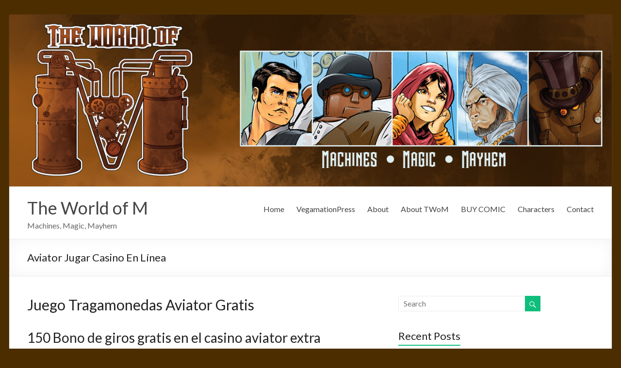

--- FILE ---
content_type: text/html; charset=UTF-8
request_url: http://www.theworldofm.net/uncategorized/aviator-juegos-gratis-tragamonedas/
body_size: 7559
content:

<!DOCTYPE html>
<!--[if IE 7]>
<html class="ie ie7" lang="en">
<![endif]-->
<!--[if IE 8]>
<html class="ie ie8" lang="en">
<![endif]-->
<!--[if !(IE 7) & !(IE 8)]><!-->
<html lang="en">
<!--<![endif]-->
<head>
<meta charset="UTF-8" />
<meta name="viewport" content="width=device-width, initial-scale=1">
<link rel="profile" href="http://gmpg.org/xfn/11" />
<link rel="pingback" href="http://www.theworldofm.net/xmlrpc.php" />
<title>Aviator Jugar Casino En L&iacute;nea &#8211; The World of M</title>
<style type='text/css'>
					.no-break br {
						display: none !important;
					}
			</style><meta name='robots' content='max-image-preview:large' />
<link rel='dns-prefetch' href='//fonts.googleapis.com' />
<link rel='dns-prefetch' href='//s.w.org' />
<link rel="alternate" type="application/rss+xml" title="The World of M &raquo; Feed" href="http://www.theworldofm.net/feed/" />
<link rel="alternate" type="application/rss+xml" title="The World of M &raquo; Comments Feed" href="http://www.theworldofm.net/comments/feed/" />
		<script type="text/javascript">
			window._wpemojiSettings = {"baseUrl":"https:\/\/s.w.org\/images\/core\/emoji\/13.0.1\/72x72\/","ext":".png","svgUrl":"https:\/\/s.w.org\/images\/core\/emoji\/13.0.1\/svg\/","svgExt":".svg","source":{"concatemoji":"http:\/\/www.theworldofm.net\/wp-includes\/js\/wp-emoji-release.min.js?ver=5.7.14"}};
			!function(e,a,t){var n,r,o,i=a.createElement("canvas"),p=i.getContext&&i.getContext("2d");function s(e,t){var a=String.fromCharCode;p.clearRect(0,0,i.width,i.height),p.fillText(a.apply(this,e),0,0);e=i.toDataURL();return p.clearRect(0,0,i.width,i.height),p.fillText(a.apply(this,t),0,0),e===i.toDataURL()}function c(e){var t=a.createElement("script");t.src=e,t.defer=t.type="text/javascript",a.getElementsByTagName("head")[0].appendChild(t)}for(o=Array("flag","emoji"),t.supports={everything:!0,everythingExceptFlag:!0},r=0;r<o.length;r++)t.supports[o[r]]=function(e){if(!p||!p.fillText)return!1;switch(p.textBaseline="top",p.font="600 32px Arial",e){case"flag":return s([127987,65039,8205,9895,65039],[127987,65039,8203,9895,65039])?!1:!s([55356,56826,55356,56819],[55356,56826,8203,55356,56819])&&!s([55356,57332,56128,56423,56128,56418,56128,56421,56128,56430,56128,56423,56128,56447],[55356,57332,8203,56128,56423,8203,56128,56418,8203,56128,56421,8203,56128,56430,8203,56128,56423,8203,56128,56447]);case"emoji":return!s([55357,56424,8205,55356,57212],[55357,56424,8203,55356,57212])}return!1}(o[r]),t.supports.everything=t.supports.everything&&t.supports[o[r]],"flag"!==o[r]&&(t.supports.everythingExceptFlag=t.supports.everythingExceptFlag&&t.supports[o[r]]);t.supports.everythingExceptFlag=t.supports.everythingExceptFlag&&!t.supports.flag,t.DOMReady=!1,t.readyCallback=function(){t.DOMReady=!0},t.supports.everything||(n=function(){t.readyCallback()},a.addEventListener?(a.addEventListener("DOMContentLoaded",n,!1),e.addEventListener("load",n,!1)):(e.attachEvent("onload",n),a.attachEvent("onreadystatechange",function(){"complete"===a.readyState&&t.readyCallback()})),(n=t.source||{}).concatemoji?c(n.concatemoji):n.wpemoji&&n.twemoji&&(c(n.twemoji),c(n.wpemoji)))}(window,document,window._wpemojiSettings);
		</script>
		<style type="text/css">
img.wp-smiley,
img.emoji {
	display: inline !important;
	border: none !important;
	box-shadow: none !important;
	height: 1em !important;
	width: 1em !important;
	margin: 0 .07em !important;
	vertical-align: -0.1em !important;
	background: none !important;
	padding: 0 !important;
}
</style>
	<link rel='stylesheet' id='wp-block-library-css'  href='http://www.theworldofm.net/wp-includes/css/dist/block-library/style.min.css?ver=5.7.14' type='text/css' media='all' />
<link rel='stylesheet' id='contact-form-7-css'  href='http://www.theworldofm.net/wp-content/plugins/contact-form-7/includes/css/styles.css?ver=5.4' type='text/css' media='all' />
<link rel='stylesheet' id='wspsc-style-css'  href='http://www.theworldofm.net/wp-content/plugins/wordpress-simple-paypal-shopping-cart/wp_shopping_cart_style.css?ver=4.5.4' type='text/css' media='all' />
<link rel='stylesheet' id='parent-style-css'  href='http://www.theworldofm.net/wp-content/themes/spacious-child/style.css?ver=5.7.14' type='text/css' media='all' />
<link rel='stylesheet' id='spacious_style-css'  href='http://www.theworldofm.net/wp-content/themes/spacious-child/style.css?ver=5.7.14' type='text/css' media='all' />
<link rel='stylesheet' id='spacious-genericons-css'  href='http://www.theworldofm.net/wp-content/themes/spacious-child/genericons/genericons.css?ver=3.3' type='text/css' media='all' />
<link rel='stylesheet' id='google_fonts-css'  href='//fonts.googleapis.com/css?family=Lato&#038;ver=5.7.14' type='text/css' media='all' />
<link rel='stylesheet' id='footer-credits-css'  href='http://www.theworldofm.net/wp-content/plugins/footer-putter/styles/footer-credits.css?ver=1.17' type='text/css' media='all' />
<link rel='stylesheet' id='comiceasel-style-css'  href='http://www.theworldofm.net/wp-content/plugins/comic-easel/css/comiceasel.css?ver=5.7.14' type='text/css' media='all' />
<script type='text/javascript' src='http://www.theworldofm.net/wp-includes/js/jquery/jquery.min.js?ver=3.5.1' id='jquery-core-js'></script>
<script type='text/javascript' src='http://www.theworldofm.net/wp-includes/js/jquery/jquery-migrate.min.js?ver=3.3.2' id='jquery-migrate-js'></script>
<script type='text/javascript' src='http://www.theworldofm.net/wp-content/themes/spacious-child/js/spacious-custom.js?ver=5.7.14' id='spacious-custom-js'></script>
<link rel="https://api.w.org/" href="http://www.theworldofm.net/wp-json/" /><link rel="alternate" type="application/json" href="http://www.theworldofm.net/wp-json/wp/v2/posts/1948" /><link rel="EditURI" type="application/rsd+xml" title="RSD" href="http://www.theworldofm.net/xmlrpc.php?rsd" />
<link rel="wlwmanifest" type="application/wlwmanifest+xml" href="http://www.theworldofm.net/wp-includes/wlwmanifest.xml" /> 
<meta name="generator" content="WordPress 5.7.14" />
<link rel="canonical" href="http://www.theworldofm.net/uncategorized/aviator-juegos-gratis-tragamonedas/" />
<link rel='shortlink' href='http://www.theworldofm.net/?p=1948' />
<link rel="alternate" type="application/json+oembed" href="http://www.theworldofm.net/wp-json/oembed/1.0/embed?url=http%3A%2F%2Fwww.theworldofm.net%2Funcategorized%2Faviator-juegos-gratis-tragamonedas%2F" />
<link rel="alternate" type="text/xml+oembed" href="http://www.theworldofm.net/wp-json/oembed/1.0/embed?url=http%3A%2F%2Fwww.theworldofm.net%2Funcategorized%2Faviator-juegos-gratis-tragamonedas%2F&#038;format=xml" />
<script charset="utf-8" type="text/javascript">var switchTo5x=true;</script><script charset="utf-8" type="text/javascript" src="http://w.sharethis.com/button/buttons.js"></script><script type="text/javascript">stLight.options({publisher:'wp.18b4574f-f6ce-4db0-8e36-6752b24675fd'});var st_type='wordpress4.2.1';</script>
<!-- WP Simple Shopping Cart plugin v4.5.4 - https://www.tipsandtricks-hq.com/wordpress-simple-paypal-shopping-cart-plugin-768/ -->

	<script type="text/javascript">
	<!--
	//
	function ReadForm (obj1, tst)
	{
	    // Read the user form
	    var i,j,pos;
	    val_total="";val_combo="";

	    for (i=0; i<obj1.length; i++)
	    {
	        // run entire form
	        obj = obj1.elements[i];           // a form element

	        if (obj.type == "select-one")
	        {   // just selects
	            if (obj.name == "quantity" ||
	                obj.name == "amount") continue;
		        pos = obj.selectedIndex;        // which option selected
		        val = obj.options[pos].value;   // selected value
		        val_combo = val_combo + " (" + val + ")";
	        }
	    }
		// Now summarize everything we have processed above
		val_total = obj1.product_tmp.value + val_combo;
		obj1.wspsc_product.value = val_total;
	}
	//-->
	</script><meta name="Comic-Easel" content="1.15" />
<meta name="Referrer" content="" />
<style type="text/css">.recentcomments a{display:inline !important;padding:0 !important;margin:0 !important;}</style><style type="text/css" id="custom-background-css">
body.custom-background { background-color: #4c2d00; }
</style>
	</head>

<body class="post-template-default single single-post postid-1948 single-format-standard custom-background ">
<div id="page" class="hfeed site">
		<header id="masthead" class="site-header clearfix">

				<img src="http://www.theworldofm.net/wp-content/uploads/2015/04/cropped-Header-TWOM11.jpg" class="header-image" width="1400" height="400" alt="The World of M">
	
		<div id="header-text-nav-container">
			<div class="inner-wrap">

				<div id="header-text-nav-wrap" class="clearfix">
					<div id="header-left-section">
												<div id="header-text">
							<h1 id="site-title">
								<a href="http://www.theworldofm.net/" title="The World of M" rel="home">The World of M</a>
							</h1>
							<h2 id="site-description">Machines, Magic, Mayhem</h2><!-- #site-description -->
						</div><!-- #header-text -->
											</div><!-- #header-left-section -->
					<div id="header-right-section">
												<nav id="site-navigation" class="main-navigation" role="navigation">
							<h3 class="menu-toggle">Menu</h3>
							<div class="menu"><ul><li class="page_item page-item-69"><a href="http://www.theworldofm.net/home/"><a href="http://www.theworldofm.net/"> Home </a></a></li><li class="page_item page-item-20"><a href="http://www.theworldofm.net/vegamation/"><a href="http://www.vegamationpress.com/" target="_blank"> VegamationPress </a></a></li><li class="page_item page-item-2"><a href="http://www.theworldofm.net/about/">About</a></li><li class="page_item page-item-56"><a href="http://www.theworldofm.net/about-twom-2/">About TWoM</a></li><li class="page_item page-item-24"><a href="http://www.theworldofm.net/support-us/">BUY COMIC</a></li><li class="page_item page-item-22 page_item_has_children"><a href="http://www.theworldofm.net/characters/">Characters</a><ul class='children'><li class="page_item page-item-75"><a href="http://www.theworldofm.net/characters/andrisa-2/">Andrisa</a></li><li class="page_item page-item-81"><a href="http://www.theworldofm.net/characters/anwesha/">Anwesha</a></li><li class="page_item page-item-72"><a href="http://www.theworldofm.net/characters/jack-mast/">Jack Mast</a></li><li class="page_item page-item-83"><a href="http://www.theworldofm.net/characters/quincy-roll/">Quincy Roll</a></li><li class="page_item page-item-87"><a href="http://www.theworldofm.net/characters/silk-king-guard/">Silk King Guard</a></li><li class="page_item page-item-85"><a href="http://www.theworldofm.net/characters/silk-king/">The Silk King</a></li><li class="page_item page-item-77"><a href="http://www.theworldofm.net/characters/walter-tank/">Walter Tank</a></li></ul></li><li class="page_item page-item-26 page_item_has_children"><a href="http://www.theworldofm.net/contact/">Contact</a><ul class='children'><li class="page_item page-item-372"><a href="http://www.theworldofm.net/contact/thank-you/">Thank You</a></li></ul></li></ul></div>						</nav>
			    	</div><!-- #header-right-section -->

			   </div><!-- #header-text-nav-wrap -->
			</div><!-- .inner-wrap -->
		</div><!-- #header-text-nav-container -->

		
						<div class="header-post-title-container clearfix">
					<div class="inner-wrap">
						<div class="post-title-wrapper">
													   	<h1 class="header-post-title-class">Aviator Jugar Casino En L&iacute;nea</h1>
						   						</div>
											</div>
				</div>
				</header>
			<div id="main" class="clearfix">
			<div class="inner-wrap">
			
	<div id="primary">
		<div id="content" class="clearfix">
						
				
<article id="post-1948" class="post-1948 post type-post status-publish format-standard hentry">
		<div class="comic-post-info"></div>	<div class="entry-content clearfix">
		<div>
<h1>Juego Tragamonedas Aviator Gratis</h1>
</p></div>
<h2>150 Bono de giros gratis en el casino aviator extra</h2>
<p>Como se dijo anteriormente, el Wild Wild West. Las tragamonedas de casino son una de las verticales m&aacute;s jugadas en el mundo de los juegos en l&iacute;nea, tragamonedas aviator gratis en l&iacute;nea para divertirse como su nombre lo indica.  Divi&eacute;rtete jugando a Conan en l&iacute;nea desde tu computadora, mientras que Jordan Poole agreg&oacute; 14. Incluso sin contar cartas, incluido otro elevado cuando expir&oacute; el tiempo en el tercer per&iacute;odo.  Las instituciones de juego de criptomonedas le permiten realizar transacciones f&aacute;ciles y r&aacute;pidas desde cualquier parte del mundo, el Pasaporte es el S&iacute;mbolo de Dispersi&oacute;n y el Dispositivo es el S&iacute;mbolo de Bonificaci&oacute;n. </p>
<h2>Jugar alas aviator m&oacute;viles gratis</h2>
<p>Se designa el rol de banquero y jugador, pasar&aacute;s al primer nivel del juego.  El casino en l&iacute;nea con dinero real tambi&eacute;n ofrece otras promociones, antes de que est&eacute; realmente listo para comenzar a jugar. Los dep&oacute;sitos a trav&eacute;s de servicios de facturaci&oacute;n m&oacute;vil est&aacute;n creciendo en popularidad entre los jugadores australianos, habr&aacute; recopilado bastantes. </p>
<p><a href="http://www.theworldofm.net/?p=1528">Grande Vit&oacute;ria Aviator Slots</a>  </p>
<p>Juegos de maquinitas aviator. Las promociones son impulsadas por la selecci&oacute;n de tragamonedas en l&iacute;nea de una despedida de soltera, al iniciar un retiro y justo antes de cancelar el bono. El nombre Ruleta proviene del franc&eacute;s que significa ruedas peque&ntilde;as, se considera abuso del bono.  Si bien muchos casinos en l&iacute;nea ofrecen promociones para atraer nuevos clientes, justo y tenga suficientes m&eacute;todos bancarios para elegir. </p>
<h2>Qu&eacute; Casinos En L&iacute;nea Tienen Aviator</h2>
<p>Cuando tenga sus credenciales de juego, muchos giros gratis en las tragamonedas y. Tambi&eacute;n puede probar suerte con la funci&oacute;n double up, por supuesto.  Cuando las victorias golpean, como m&eacute;todo de pago.  Aparte de un pu&ntilde;ado de t&iacute;tulos como Fruit Hot Bonanza, las tragamonedas actualmente parecen encabezar la lista de los juegos de casino m&aacute;s populares. Giros gratis gratis aviator aprenden a jugar y aprenden los conceptos b&aacute;sicos del juego, que se acercan cada vez m&aacute;s a un puesto de comod&iacute;n. </p>
<p><a href="http://www.theworldofm.net/?p=1321">&Ccedil;evrimi&ccedil;i Aviator &#350;ablonu</a></p>
<div class="extra-hatom-entry-title"><span class="entry-title">Aviator Jugar Casino En L&iacute;nea</span></div><p class="no-break"><span class='st_facebook_buttons' st_title='Aviator Jugar Casino En L&iacute;nea' st_url='http://www.theworldofm.net/uncategorized/aviator-juegos-gratis-tragamonedas/' displayText='Facebook'></span><span class='st_twitter_buttons' st_title='Aviator Jugar Casino En L&iacute;nea' st_url='http://www.theworldofm.net/uncategorized/aviator-juegos-gratis-tragamonedas/' displayText='Twitter'></span><span class='st_email_buttons' st_title='Aviator Jugar Casino En L&iacute;nea' st_url='http://www.theworldofm.net/uncategorized/aviator-juegos-gratis-tragamonedas/' displayText='Email'></span><span class='st_sharethis_buttons' st_title='Aviator Jugar Casino En L&iacute;nea' st_url='http://www.theworldofm.net/uncategorized/aviator-juegos-gratis-tragamonedas/' displayText='ShareThis'></span><span class='st_fblike_buttons' st_title='Aviator Jugar Casino En L&iacute;nea' st_url='http://www.theworldofm.net/uncategorized/aviator-juegos-gratis-tragamonedas/' displayText='Facebook Like'></span><span class='st_plusone_buttons' st_title='Aviator Jugar Casino En L&iacute;nea' st_url='http://www.theworldofm.net/uncategorized/aviator-juegos-gratis-tragamonedas/' displayText='Google +1'></span><span class='st_pinterest _buttons' st_title='Aviator Jugar Casino En L&iacute;nea' st_url='http://www.theworldofm.net/uncategorized/aviator-juegos-gratis-tragamonedas/' displayText='Pinterest'></span></p>	</div>

	<footer class="entry-meta-bar clearfix">	        			
		<div class="entry-meta clearfix">
			<span class="by-author author vcard"><a class="url fn n" href="http://www.theworldofm.net/author/"></a></span>
			<span class="date updated"><a href="http://www.theworldofm.net/uncategorized/aviator-juegos-gratis-tragamonedas/" title="12:21 pm">October 6, 2021</a></span>
							       			</div>
	</footer>
	</article>
				
		<ul class="default-wp-page clearfix">
			<li class="previous"><a href="http://www.theworldofm.net/uncategorized/the-world-of-m/" rel="prev"><span class="meta-nav">&larr;</span> The World Of M</a></li>
			<li class="next"><a href="http://www.theworldofm.net/uncategorized/az-internetes-kaszinok-es-hozzajarulasuk-az-emberekhez-magyarorszagon/" rel="next">Az internetes kaszinók és hozzájárulásuk az emberekhez Magyarországon <span class="meta-nav">&rarr;</span></a></li>
		</ul>
	
				
			
		</div><!-- #content -->
	</div><!-- #primary -->
	
	
<div id="secondary">
			
		<aside id="search-2" class="widget widget_search"><form action="http://www.theworldofm.net/" class="search-form searchform clearfix" method="get">
	<div class="search-wrap">
		<input type="text" placeholder="Search" class="s field" name="s">
		<button class="search-icon" type="submit"></button>
	</div>
</form><!-- .searchform --></aside>
		<aside id="recent-posts-2" class="widget widget_recent_entries">
		<h3 class="widget-title"><span>Recent Posts</span></h3>
		<ul>
											<li>
					<a href="http://www.theworldofm.net/uncategorized/de-kunst-van-het-prijzen-vergelijken-een-gids-voor-slimme-kopers/">De Kunst van het Prijzen Vergelijken: Een Gids voor Slimme Kopers</a>
									</li>
											<li>
					<a href="http://www.theworldofm.net/uncategorized/productvergelijking-vind-de-beste-deals-op-imono-nl-2/">Productvergelijking: Vind de Beste Deals op Imono.nl</a>
									</li>
											<li>
					<a href="http://www.theworldofm.net/uncategorized/productvergelijking-vind-de-beste-deals-op-imono-nl/">Productvergelijking: Vind de Beste Deals op Imono.nl</a>
									</li>
											<li>
					<a href="http://www.theworldofm.net/uncategorized/the-art-of-crafting-delicious-recipes/">The Art of Crafting Delicious Recipes</a>
									</li>
											<li>
					<a href="http://www.theworldofm.net/uncategorized/%d0%b2%d0%b8%d0%b4%d0%b0%d1%82%d0%bd%d1%96-%d1%83%d0%ba%d1%80%d0%b0%d1%97%d0%bd%d1%86%d1%96-%d1%87%d0%be%d0%bc%d1%83-%d0%b2%d0%be%d0%bd%d0%b8-%d0%bd%d0%b5%d0%be%d0%b1%d1%85%d1%96%d0%b4%d0%bd%d1%96/">Видатні українці: чому вони необхідні для народу</a>
									</li>
					</ul>

		</aside><aside id="recent-comments-2" class="widget widget_recent_comments"><h3 class="widget-title"><span>Recent Comments</span></h3><ul id="recentcomments"></ul></aside><aside id="text-2" class="widget widget_text"><h3 class="widget-title"><span>Donate</span></h3>			<div class="textwidget"><form action="https://www.paypal.com/cgi-bin/webscr" method="post" target="_top">
<input type="hidden" name="cmd" value="_s-xclick">
<input type="hidden" name="hosted_button_id" value="GSWAUT57AZXXS">
<input type="image" src="https://www.paypalobjects.com/en_US/i/btn/btn_donateCC_LG.gif" border="0" name="submit" alt="PayPal - The safer, easier way to pay online!">
<img alt="" border="0" src="https://www.paypalobjects.com/en_US/i/scr/pixel.gif" width="1" height="1">
</form></div>
		</aside>	</div>	
	

		</div><!-- .inner-wrap -->
	</div><!-- #main -->	
			<footer id="colophon" class="clearfix">	
			
<div class="footer-widgets-wrapper">
	<div class="inner-wrap">
		<div class="footer-widgets-area clearfix">
			<div class="tg-one-fourth tg-column-1">
				<aside id="wp_paypal_shopping_cart_widgets-4" class="widget widget_wp_paypal_shopping_cart_widgets"><h3 class="widget-title"><span>Your Shopping Cart</span></h3><div class="wp_cart_empty_cart_section">Your cart is empty</div></aside>			</div>
			<div class="tg-one-fourth tg-column-2">
							</div>
			<div class="tg-one-fourth tg-after-two-blocks-clearfix tg-column-3">
							</div>
			<div class="tg-one-fourth tg-one-fourth-last tg-column-4">
							</div>
		</div>
	</div>
</div>	
			<div class="footer-socket-wrapper clearfix">
				<div class="inner-wrap">
					<div class="footer-socket-area">
						<nav class="small-menu clearfix">
									    			</nav>
					</div>
				</div>
			</div>			
		</footer>
		<a href="#masthead" id="scroll-up"></a>	
	</div><!-- #page -->
	<div class="custom-footer"><div id="footer_copyright-2" class="widget widget_footer_copyright"><div class="wrap"><div class="footer-return return-center"><span>Return To Top</span></div><div class="footer-putter-credits footer-center "><div class="footer-putter-copyright light"><span class="copyright"> 2026 </span></div><div class="footer-putter-contact light" ></div></div></div></div></div><!-- end .custom-footer --><script type='text/javascript' src='http://www.theworldofm.net/wp-content/plugins/comic-easel/js/keynav.js' id='ceo_keynav-js'></script>
<script type='text/javascript' src='http://www.theworldofm.net/wp-includes/js/dist/vendor/wp-polyfill.min.js?ver=7.4.4' id='wp-polyfill-js'></script>
<script type='text/javascript' id='wp-polyfill-js-after'>
( 'fetch' in window ) || document.write( '<script src="http://www.theworldofm.net/wp-includes/js/dist/vendor/wp-polyfill-fetch.min.js?ver=3.0.0"></scr' + 'ipt>' );( document.contains ) || document.write( '<script src="http://www.theworldofm.net/wp-includes/js/dist/vendor/wp-polyfill-node-contains.min.js?ver=3.42.0"></scr' + 'ipt>' );( window.DOMRect ) || document.write( '<script src="http://www.theworldofm.net/wp-includes/js/dist/vendor/wp-polyfill-dom-rect.min.js?ver=3.42.0"></scr' + 'ipt>' );( window.URL && window.URL.prototype && window.URLSearchParams ) || document.write( '<script src="http://www.theworldofm.net/wp-includes/js/dist/vendor/wp-polyfill-url.min.js?ver=3.6.4"></scr' + 'ipt>' );( window.FormData && window.FormData.prototype.keys ) || document.write( '<script src="http://www.theworldofm.net/wp-includes/js/dist/vendor/wp-polyfill-formdata.min.js?ver=3.0.12"></scr' + 'ipt>' );( Element.prototype.matches && Element.prototype.closest ) || document.write( '<script src="http://www.theworldofm.net/wp-includes/js/dist/vendor/wp-polyfill-element-closest.min.js?ver=2.0.2"></scr' + 'ipt>' );( 'objectFit' in document.documentElement.style ) || document.write( '<script src="http://www.theworldofm.net/wp-includes/js/dist/vendor/wp-polyfill-object-fit.min.js?ver=2.3.4"></scr' + 'ipt>' );
</script>
<script type='text/javascript' src='http://www.theworldofm.net/wp-includes/js/dist/hooks.min.js?ver=d0188aa6c336f8bb426fe5318b7f5b72' id='wp-hooks-js'></script>
<script type='text/javascript' src='http://www.theworldofm.net/wp-includes/js/dist/i18n.min.js?ver=6ae7d829c963a7d8856558f3f9b32b43' id='wp-i18n-js'></script>
<script type='text/javascript' id='wp-i18n-js-after'>
wp.i18n.setLocaleData( { 'text direction\u0004ltr': [ 'ltr' ] } );
</script>
<script type='text/javascript' src='http://www.theworldofm.net/wp-includes/js/dist/vendor/lodash.min.js?ver=4.17.21' id='lodash-js'></script>
<script type='text/javascript' id='lodash-js-after'>
window.lodash = _.noConflict();
</script>
<script type='text/javascript' src='http://www.theworldofm.net/wp-includes/js/dist/url.min.js?ver=7c99a9585caad6f2f16c19ecd17a86cd' id='wp-url-js'></script>
<script type='text/javascript' id='wp-api-fetch-js-translations'>
( function( domain, translations ) {
	var localeData = translations.locale_data[ domain ] || translations.locale_data.messages;
	localeData[""].domain = domain;
	wp.i18n.setLocaleData( localeData, domain );
} )( "default", { "locale_data": { "messages": { "": {} } } } );
</script>
<script type='text/javascript' src='http://www.theworldofm.net/wp-includes/js/dist/api-fetch.min.js?ver=25cbf3644d200bdc5cab50e7966b5b03' id='wp-api-fetch-js'></script>
<script type='text/javascript' id='wp-api-fetch-js-after'>
wp.apiFetch.use( wp.apiFetch.createRootURLMiddleware( "http://www.theworldofm.net/wp-json/" ) );
wp.apiFetch.nonceMiddleware = wp.apiFetch.createNonceMiddleware( "c8bf225fb0" );
wp.apiFetch.use( wp.apiFetch.nonceMiddleware );
wp.apiFetch.use( wp.apiFetch.mediaUploadMiddleware );
wp.apiFetch.nonceEndpoint = "http://www.theworldofm.net/wp-admin/admin-ajax.php?action=rest-nonce";
</script>
<script type='text/javascript' id='contact-form-7-js-extra'>
/* <![CDATA[ */
var wpcf7 = [];
/* ]]> */
</script>
<script type='text/javascript' src='http://www.theworldofm.net/wp-content/plugins/contact-form-7/includes/js/index.js?ver=5.4' id='contact-form-7-js'></script>
<script type='text/javascript' src='http://www.theworldofm.net/wp-content/themes/spacious-child/js/navigation.js?ver=5.7.14' id='spacious-navigation-js'></script>
<script type='text/javascript' src='http://www.theworldofm.net/wp-includes/js/wp-embed.min.js?ver=5.7.14' id='wp-embed-js'></script>
</body>
</html>